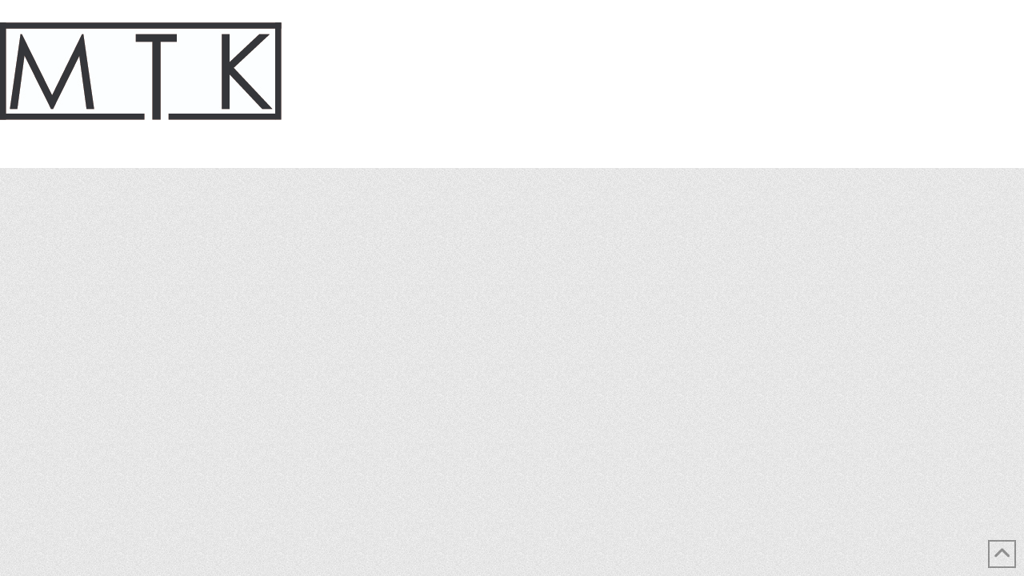

--- FILE ---
content_type: text/html; charset=utf-8
request_url: https://www.google.com/recaptcha/api2/anchor?ar=1&k=6LfFbLgUAAAAAK5r7mmxWXggjlS_tsEMvbrJZOTU&co=aHR0cHM6Ly9tdGsuaXM6NDQz&hl=en&v=7gg7H51Q-naNfhmCP3_R47ho&size=invisible&anchor-ms=20000&execute-ms=15000&cb=7yhuaot4q0o2
body_size: 48285
content:
<!DOCTYPE HTML><html dir="ltr" lang="en"><head><meta http-equiv="Content-Type" content="text/html; charset=UTF-8">
<meta http-equiv="X-UA-Compatible" content="IE=edge">
<title>reCAPTCHA</title>
<style type="text/css">
/* cyrillic-ext */
@font-face {
  font-family: 'Roboto';
  font-style: normal;
  font-weight: 400;
  font-stretch: 100%;
  src: url(//fonts.gstatic.com/s/roboto/v48/KFO7CnqEu92Fr1ME7kSn66aGLdTylUAMa3GUBHMdazTgWw.woff2) format('woff2');
  unicode-range: U+0460-052F, U+1C80-1C8A, U+20B4, U+2DE0-2DFF, U+A640-A69F, U+FE2E-FE2F;
}
/* cyrillic */
@font-face {
  font-family: 'Roboto';
  font-style: normal;
  font-weight: 400;
  font-stretch: 100%;
  src: url(//fonts.gstatic.com/s/roboto/v48/KFO7CnqEu92Fr1ME7kSn66aGLdTylUAMa3iUBHMdazTgWw.woff2) format('woff2');
  unicode-range: U+0301, U+0400-045F, U+0490-0491, U+04B0-04B1, U+2116;
}
/* greek-ext */
@font-face {
  font-family: 'Roboto';
  font-style: normal;
  font-weight: 400;
  font-stretch: 100%;
  src: url(//fonts.gstatic.com/s/roboto/v48/KFO7CnqEu92Fr1ME7kSn66aGLdTylUAMa3CUBHMdazTgWw.woff2) format('woff2');
  unicode-range: U+1F00-1FFF;
}
/* greek */
@font-face {
  font-family: 'Roboto';
  font-style: normal;
  font-weight: 400;
  font-stretch: 100%;
  src: url(//fonts.gstatic.com/s/roboto/v48/KFO7CnqEu92Fr1ME7kSn66aGLdTylUAMa3-UBHMdazTgWw.woff2) format('woff2');
  unicode-range: U+0370-0377, U+037A-037F, U+0384-038A, U+038C, U+038E-03A1, U+03A3-03FF;
}
/* math */
@font-face {
  font-family: 'Roboto';
  font-style: normal;
  font-weight: 400;
  font-stretch: 100%;
  src: url(//fonts.gstatic.com/s/roboto/v48/KFO7CnqEu92Fr1ME7kSn66aGLdTylUAMawCUBHMdazTgWw.woff2) format('woff2');
  unicode-range: U+0302-0303, U+0305, U+0307-0308, U+0310, U+0312, U+0315, U+031A, U+0326-0327, U+032C, U+032F-0330, U+0332-0333, U+0338, U+033A, U+0346, U+034D, U+0391-03A1, U+03A3-03A9, U+03B1-03C9, U+03D1, U+03D5-03D6, U+03F0-03F1, U+03F4-03F5, U+2016-2017, U+2034-2038, U+203C, U+2040, U+2043, U+2047, U+2050, U+2057, U+205F, U+2070-2071, U+2074-208E, U+2090-209C, U+20D0-20DC, U+20E1, U+20E5-20EF, U+2100-2112, U+2114-2115, U+2117-2121, U+2123-214F, U+2190, U+2192, U+2194-21AE, U+21B0-21E5, U+21F1-21F2, U+21F4-2211, U+2213-2214, U+2216-22FF, U+2308-230B, U+2310, U+2319, U+231C-2321, U+2336-237A, U+237C, U+2395, U+239B-23B7, U+23D0, U+23DC-23E1, U+2474-2475, U+25AF, U+25B3, U+25B7, U+25BD, U+25C1, U+25CA, U+25CC, U+25FB, U+266D-266F, U+27C0-27FF, U+2900-2AFF, U+2B0E-2B11, U+2B30-2B4C, U+2BFE, U+3030, U+FF5B, U+FF5D, U+1D400-1D7FF, U+1EE00-1EEFF;
}
/* symbols */
@font-face {
  font-family: 'Roboto';
  font-style: normal;
  font-weight: 400;
  font-stretch: 100%;
  src: url(//fonts.gstatic.com/s/roboto/v48/KFO7CnqEu92Fr1ME7kSn66aGLdTylUAMaxKUBHMdazTgWw.woff2) format('woff2');
  unicode-range: U+0001-000C, U+000E-001F, U+007F-009F, U+20DD-20E0, U+20E2-20E4, U+2150-218F, U+2190, U+2192, U+2194-2199, U+21AF, U+21E6-21F0, U+21F3, U+2218-2219, U+2299, U+22C4-22C6, U+2300-243F, U+2440-244A, U+2460-24FF, U+25A0-27BF, U+2800-28FF, U+2921-2922, U+2981, U+29BF, U+29EB, U+2B00-2BFF, U+4DC0-4DFF, U+FFF9-FFFB, U+10140-1018E, U+10190-1019C, U+101A0, U+101D0-101FD, U+102E0-102FB, U+10E60-10E7E, U+1D2C0-1D2D3, U+1D2E0-1D37F, U+1F000-1F0FF, U+1F100-1F1AD, U+1F1E6-1F1FF, U+1F30D-1F30F, U+1F315, U+1F31C, U+1F31E, U+1F320-1F32C, U+1F336, U+1F378, U+1F37D, U+1F382, U+1F393-1F39F, U+1F3A7-1F3A8, U+1F3AC-1F3AF, U+1F3C2, U+1F3C4-1F3C6, U+1F3CA-1F3CE, U+1F3D4-1F3E0, U+1F3ED, U+1F3F1-1F3F3, U+1F3F5-1F3F7, U+1F408, U+1F415, U+1F41F, U+1F426, U+1F43F, U+1F441-1F442, U+1F444, U+1F446-1F449, U+1F44C-1F44E, U+1F453, U+1F46A, U+1F47D, U+1F4A3, U+1F4B0, U+1F4B3, U+1F4B9, U+1F4BB, U+1F4BF, U+1F4C8-1F4CB, U+1F4D6, U+1F4DA, U+1F4DF, U+1F4E3-1F4E6, U+1F4EA-1F4ED, U+1F4F7, U+1F4F9-1F4FB, U+1F4FD-1F4FE, U+1F503, U+1F507-1F50B, U+1F50D, U+1F512-1F513, U+1F53E-1F54A, U+1F54F-1F5FA, U+1F610, U+1F650-1F67F, U+1F687, U+1F68D, U+1F691, U+1F694, U+1F698, U+1F6AD, U+1F6B2, U+1F6B9-1F6BA, U+1F6BC, U+1F6C6-1F6CF, U+1F6D3-1F6D7, U+1F6E0-1F6EA, U+1F6F0-1F6F3, U+1F6F7-1F6FC, U+1F700-1F7FF, U+1F800-1F80B, U+1F810-1F847, U+1F850-1F859, U+1F860-1F887, U+1F890-1F8AD, U+1F8B0-1F8BB, U+1F8C0-1F8C1, U+1F900-1F90B, U+1F93B, U+1F946, U+1F984, U+1F996, U+1F9E9, U+1FA00-1FA6F, U+1FA70-1FA7C, U+1FA80-1FA89, U+1FA8F-1FAC6, U+1FACE-1FADC, U+1FADF-1FAE9, U+1FAF0-1FAF8, U+1FB00-1FBFF;
}
/* vietnamese */
@font-face {
  font-family: 'Roboto';
  font-style: normal;
  font-weight: 400;
  font-stretch: 100%;
  src: url(//fonts.gstatic.com/s/roboto/v48/KFO7CnqEu92Fr1ME7kSn66aGLdTylUAMa3OUBHMdazTgWw.woff2) format('woff2');
  unicode-range: U+0102-0103, U+0110-0111, U+0128-0129, U+0168-0169, U+01A0-01A1, U+01AF-01B0, U+0300-0301, U+0303-0304, U+0308-0309, U+0323, U+0329, U+1EA0-1EF9, U+20AB;
}
/* latin-ext */
@font-face {
  font-family: 'Roboto';
  font-style: normal;
  font-weight: 400;
  font-stretch: 100%;
  src: url(//fonts.gstatic.com/s/roboto/v48/KFO7CnqEu92Fr1ME7kSn66aGLdTylUAMa3KUBHMdazTgWw.woff2) format('woff2');
  unicode-range: U+0100-02BA, U+02BD-02C5, U+02C7-02CC, U+02CE-02D7, U+02DD-02FF, U+0304, U+0308, U+0329, U+1D00-1DBF, U+1E00-1E9F, U+1EF2-1EFF, U+2020, U+20A0-20AB, U+20AD-20C0, U+2113, U+2C60-2C7F, U+A720-A7FF;
}
/* latin */
@font-face {
  font-family: 'Roboto';
  font-style: normal;
  font-weight: 400;
  font-stretch: 100%;
  src: url(//fonts.gstatic.com/s/roboto/v48/KFO7CnqEu92Fr1ME7kSn66aGLdTylUAMa3yUBHMdazQ.woff2) format('woff2');
  unicode-range: U+0000-00FF, U+0131, U+0152-0153, U+02BB-02BC, U+02C6, U+02DA, U+02DC, U+0304, U+0308, U+0329, U+2000-206F, U+20AC, U+2122, U+2191, U+2193, U+2212, U+2215, U+FEFF, U+FFFD;
}
/* cyrillic-ext */
@font-face {
  font-family: 'Roboto';
  font-style: normal;
  font-weight: 500;
  font-stretch: 100%;
  src: url(//fonts.gstatic.com/s/roboto/v48/KFO7CnqEu92Fr1ME7kSn66aGLdTylUAMa3GUBHMdazTgWw.woff2) format('woff2');
  unicode-range: U+0460-052F, U+1C80-1C8A, U+20B4, U+2DE0-2DFF, U+A640-A69F, U+FE2E-FE2F;
}
/* cyrillic */
@font-face {
  font-family: 'Roboto';
  font-style: normal;
  font-weight: 500;
  font-stretch: 100%;
  src: url(//fonts.gstatic.com/s/roboto/v48/KFO7CnqEu92Fr1ME7kSn66aGLdTylUAMa3iUBHMdazTgWw.woff2) format('woff2');
  unicode-range: U+0301, U+0400-045F, U+0490-0491, U+04B0-04B1, U+2116;
}
/* greek-ext */
@font-face {
  font-family: 'Roboto';
  font-style: normal;
  font-weight: 500;
  font-stretch: 100%;
  src: url(//fonts.gstatic.com/s/roboto/v48/KFO7CnqEu92Fr1ME7kSn66aGLdTylUAMa3CUBHMdazTgWw.woff2) format('woff2');
  unicode-range: U+1F00-1FFF;
}
/* greek */
@font-face {
  font-family: 'Roboto';
  font-style: normal;
  font-weight: 500;
  font-stretch: 100%;
  src: url(//fonts.gstatic.com/s/roboto/v48/KFO7CnqEu92Fr1ME7kSn66aGLdTylUAMa3-UBHMdazTgWw.woff2) format('woff2');
  unicode-range: U+0370-0377, U+037A-037F, U+0384-038A, U+038C, U+038E-03A1, U+03A3-03FF;
}
/* math */
@font-face {
  font-family: 'Roboto';
  font-style: normal;
  font-weight: 500;
  font-stretch: 100%;
  src: url(//fonts.gstatic.com/s/roboto/v48/KFO7CnqEu92Fr1ME7kSn66aGLdTylUAMawCUBHMdazTgWw.woff2) format('woff2');
  unicode-range: U+0302-0303, U+0305, U+0307-0308, U+0310, U+0312, U+0315, U+031A, U+0326-0327, U+032C, U+032F-0330, U+0332-0333, U+0338, U+033A, U+0346, U+034D, U+0391-03A1, U+03A3-03A9, U+03B1-03C9, U+03D1, U+03D5-03D6, U+03F0-03F1, U+03F4-03F5, U+2016-2017, U+2034-2038, U+203C, U+2040, U+2043, U+2047, U+2050, U+2057, U+205F, U+2070-2071, U+2074-208E, U+2090-209C, U+20D0-20DC, U+20E1, U+20E5-20EF, U+2100-2112, U+2114-2115, U+2117-2121, U+2123-214F, U+2190, U+2192, U+2194-21AE, U+21B0-21E5, U+21F1-21F2, U+21F4-2211, U+2213-2214, U+2216-22FF, U+2308-230B, U+2310, U+2319, U+231C-2321, U+2336-237A, U+237C, U+2395, U+239B-23B7, U+23D0, U+23DC-23E1, U+2474-2475, U+25AF, U+25B3, U+25B7, U+25BD, U+25C1, U+25CA, U+25CC, U+25FB, U+266D-266F, U+27C0-27FF, U+2900-2AFF, U+2B0E-2B11, U+2B30-2B4C, U+2BFE, U+3030, U+FF5B, U+FF5D, U+1D400-1D7FF, U+1EE00-1EEFF;
}
/* symbols */
@font-face {
  font-family: 'Roboto';
  font-style: normal;
  font-weight: 500;
  font-stretch: 100%;
  src: url(//fonts.gstatic.com/s/roboto/v48/KFO7CnqEu92Fr1ME7kSn66aGLdTylUAMaxKUBHMdazTgWw.woff2) format('woff2');
  unicode-range: U+0001-000C, U+000E-001F, U+007F-009F, U+20DD-20E0, U+20E2-20E4, U+2150-218F, U+2190, U+2192, U+2194-2199, U+21AF, U+21E6-21F0, U+21F3, U+2218-2219, U+2299, U+22C4-22C6, U+2300-243F, U+2440-244A, U+2460-24FF, U+25A0-27BF, U+2800-28FF, U+2921-2922, U+2981, U+29BF, U+29EB, U+2B00-2BFF, U+4DC0-4DFF, U+FFF9-FFFB, U+10140-1018E, U+10190-1019C, U+101A0, U+101D0-101FD, U+102E0-102FB, U+10E60-10E7E, U+1D2C0-1D2D3, U+1D2E0-1D37F, U+1F000-1F0FF, U+1F100-1F1AD, U+1F1E6-1F1FF, U+1F30D-1F30F, U+1F315, U+1F31C, U+1F31E, U+1F320-1F32C, U+1F336, U+1F378, U+1F37D, U+1F382, U+1F393-1F39F, U+1F3A7-1F3A8, U+1F3AC-1F3AF, U+1F3C2, U+1F3C4-1F3C6, U+1F3CA-1F3CE, U+1F3D4-1F3E0, U+1F3ED, U+1F3F1-1F3F3, U+1F3F5-1F3F7, U+1F408, U+1F415, U+1F41F, U+1F426, U+1F43F, U+1F441-1F442, U+1F444, U+1F446-1F449, U+1F44C-1F44E, U+1F453, U+1F46A, U+1F47D, U+1F4A3, U+1F4B0, U+1F4B3, U+1F4B9, U+1F4BB, U+1F4BF, U+1F4C8-1F4CB, U+1F4D6, U+1F4DA, U+1F4DF, U+1F4E3-1F4E6, U+1F4EA-1F4ED, U+1F4F7, U+1F4F9-1F4FB, U+1F4FD-1F4FE, U+1F503, U+1F507-1F50B, U+1F50D, U+1F512-1F513, U+1F53E-1F54A, U+1F54F-1F5FA, U+1F610, U+1F650-1F67F, U+1F687, U+1F68D, U+1F691, U+1F694, U+1F698, U+1F6AD, U+1F6B2, U+1F6B9-1F6BA, U+1F6BC, U+1F6C6-1F6CF, U+1F6D3-1F6D7, U+1F6E0-1F6EA, U+1F6F0-1F6F3, U+1F6F7-1F6FC, U+1F700-1F7FF, U+1F800-1F80B, U+1F810-1F847, U+1F850-1F859, U+1F860-1F887, U+1F890-1F8AD, U+1F8B0-1F8BB, U+1F8C0-1F8C1, U+1F900-1F90B, U+1F93B, U+1F946, U+1F984, U+1F996, U+1F9E9, U+1FA00-1FA6F, U+1FA70-1FA7C, U+1FA80-1FA89, U+1FA8F-1FAC6, U+1FACE-1FADC, U+1FADF-1FAE9, U+1FAF0-1FAF8, U+1FB00-1FBFF;
}
/* vietnamese */
@font-face {
  font-family: 'Roboto';
  font-style: normal;
  font-weight: 500;
  font-stretch: 100%;
  src: url(//fonts.gstatic.com/s/roboto/v48/KFO7CnqEu92Fr1ME7kSn66aGLdTylUAMa3OUBHMdazTgWw.woff2) format('woff2');
  unicode-range: U+0102-0103, U+0110-0111, U+0128-0129, U+0168-0169, U+01A0-01A1, U+01AF-01B0, U+0300-0301, U+0303-0304, U+0308-0309, U+0323, U+0329, U+1EA0-1EF9, U+20AB;
}
/* latin-ext */
@font-face {
  font-family: 'Roboto';
  font-style: normal;
  font-weight: 500;
  font-stretch: 100%;
  src: url(//fonts.gstatic.com/s/roboto/v48/KFO7CnqEu92Fr1ME7kSn66aGLdTylUAMa3KUBHMdazTgWw.woff2) format('woff2');
  unicode-range: U+0100-02BA, U+02BD-02C5, U+02C7-02CC, U+02CE-02D7, U+02DD-02FF, U+0304, U+0308, U+0329, U+1D00-1DBF, U+1E00-1E9F, U+1EF2-1EFF, U+2020, U+20A0-20AB, U+20AD-20C0, U+2113, U+2C60-2C7F, U+A720-A7FF;
}
/* latin */
@font-face {
  font-family: 'Roboto';
  font-style: normal;
  font-weight: 500;
  font-stretch: 100%;
  src: url(//fonts.gstatic.com/s/roboto/v48/KFO7CnqEu92Fr1ME7kSn66aGLdTylUAMa3yUBHMdazQ.woff2) format('woff2');
  unicode-range: U+0000-00FF, U+0131, U+0152-0153, U+02BB-02BC, U+02C6, U+02DA, U+02DC, U+0304, U+0308, U+0329, U+2000-206F, U+20AC, U+2122, U+2191, U+2193, U+2212, U+2215, U+FEFF, U+FFFD;
}
/* cyrillic-ext */
@font-face {
  font-family: 'Roboto';
  font-style: normal;
  font-weight: 900;
  font-stretch: 100%;
  src: url(//fonts.gstatic.com/s/roboto/v48/KFO7CnqEu92Fr1ME7kSn66aGLdTylUAMa3GUBHMdazTgWw.woff2) format('woff2');
  unicode-range: U+0460-052F, U+1C80-1C8A, U+20B4, U+2DE0-2DFF, U+A640-A69F, U+FE2E-FE2F;
}
/* cyrillic */
@font-face {
  font-family: 'Roboto';
  font-style: normal;
  font-weight: 900;
  font-stretch: 100%;
  src: url(//fonts.gstatic.com/s/roboto/v48/KFO7CnqEu92Fr1ME7kSn66aGLdTylUAMa3iUBHMdazTgWw.woff2) format('woff2');
  unicode-range: U+0301, U+0400-045F, U+0490-0491, U+04B0-04B1, U+2116;
}
/* greek-ext */
@font-face {
  font-family: 'Roboto';
  font-style: normal;
  font-weight: 900;
  font-stretch: 100%;
  src: url(//fonts.gstatic.com/s/roboto/v48/KFO7CnqEu92Fr1ME7kSn66aGLdTylUAMa3CUBHMdazTgWw.woff2) format('woff2');
  unicode-range: U+1F00-1FFF;
}
/* greek */
@font-face {
  font-family: 'Roboto';
  font-style: normal;
  font-weight: 900;
  font-stretch: 100%;
  src: url(//fonts.gstatic.com/s/roboto/v48/KFO7CnqEu92Fr1ME7kSn66aGLdTylUAMa3-UBHMdazTgWw.woff2) format('woff2');
  unicode-range: U+0370-0377, U+037A-037F, U+0384-038A, U+038C, U+038E-03A1, U+03A3-03FF;
}
/* math */
@font-face {
  font-family: 'Roboto';
  font-style: normal;
  font-weight: 900;
  font-stretch: 100%;
  src: url(//fonts.gstatic.com/s/roboto/v48/KFO7CnqEu92Fr1ME7kSn66aGLdTylUAMawCUBHMdazTgWw.woff2) format('woff2');
  unicode-range: U+0302-0303, U+0305, U+0307-0308, U+0310, U+0312, U+0315, U+031A, U+0326-0327, U+032C, U+032F-0330, U+0332-0333, U+0338, U+033A, U+0346, U+034D, U+0391-03A1, U+03A3-03A9, U+03B1-03C9, U+03D1, U+03D5-03D6, U+03F0-03F1, U+03F4-03F5, U+2016-2017, U+2034-2038, U+203C, U+2040, U+2043, U+2047, U+2050, U+2057, U+205F, U+2070-2071, U+2074-208E, U+2090-209C, U+20D0-20DC, U+20E1, U+20E5-20EF, U+2100-2112, U+2114-2115, U+2117-2121, U+2123-214F, U+2190, U+2192, U+2194-21AE, U+21B0-21E5, U+21F1-21F2, U+21F4-2211, U+2213-2214, U+2216-22FF, U+2308-230B, U+2310, U+2319, U+231C-2321, U+2336-237A, U+237C, U+2395, U+239B-23B7, U+23D0, U+23DC-23E1, U+2474-2475, U+25AF, U+25B3, U+25B7, U+25BD, U+25C1, U+25CA, U+25CC, U+25FB, U+266D-266F, U+27C0-27FF, U+2900-2AFF, U+2B0E-2B11, U+2B30-2B4C, U+2BFE, U+3030, U+FF5B, U+FF5D, U+1D400-1D7FF, U+1EE00-1EEFF;
}
/* symbols */
@font-face {
  font-family: 'Roboto';
  font-style: normal;
  font-weight: 900;
  font-stretch: 100%;
  src: url(//fonts.gstatic.com/s/roboto/v48/KFO7CnqEu92Fr1ME7kSn66aGLdTylUAMaxKUBHMdazTgWw.woff2) format('woff2');
  unicode-range: U+0001-000C, U+000E-001F, U+007F-009F, U+20DD-20E0, U+20E2-20E4, U+2150-218F, U+2190, U+2192, U+2194-2199, U+21AF, U+21E6-21F0, U+21F3, U+2218-2219, U+2299, U+22C4-22C6, U+2300-243F, U+2440-244A, U+2460-24FF, U+25A0-27BF, U+2800-28FF, U+2921-2922, U+2981, U+29BF, U+29EB, U+2B00-2BFF, U+4DC0-4DFF, U+FFF9-FFFB, U+10140-1018E, U+10190-1019C, U+101A0, U+101D0-101FD, U+102E0-102FB, U+10E60-10E7E, U+1D2C0-1D2D3, U+1D2E0-1D37F, U+1F000-1F0FF, U+1F100-1F1AD, U+1F1E6-1F1FF, U+1F30D-1F30F, U+1F315, U+1F31C, U+1F31E, U+1F320-1F32C, U+1F336, U+1F378, U+1F37D, U+1F382, U+1F393-1F39F, U+1F3A7-1F3A8, U+1F3AC-1F3AF, U+1F3C2, U+1F3C4-1F3C6, U+1F3CA-1F3CE, U+1F3D4-1F3E0, U+1F3ED, U+1F3F1-1F3F3, U+1F3F5-1F3F7, U+1F408, U+1F415, U+1F41F, U+1F426, U+1F43F, U+1F441-1F442, U+1F444, U+1F446-1F449, U+1F44C-1F44E, U+1F453, U+1F46A, U+1F47D, U+1F4A3, U+1F4B0, U+1F4B3, U+1F4B9, U+1F4BB, U+1F4BF, U+1F4C8-1F4CB, U+1F4D6, U+1F4DA, U+1F4DF, U+1F4E3-1F4E6, U+1F4EA-1F4ED, U+1F4F7, U+1F4F9-1F4FB, U+1F4FD-1F4FE, U+1F503, U+1F507-1F50B, U+1F50D, U+1F512-1F513, U+1F53E-1F54A, U+1F54F-1F5FA, U+1F610, U+1F650-1F67F, U+1F687, U+1F68D, U+1F691, U+1F694, U+1F698, U+1F6AD, U+1F6B2, U+1F6B9-1F6BA, U+1F6BC, U+1F6C6-1F6CF, U+1F6D3-1F6D7, U+1F6E0-1F6EA, U+1F6F0-1F6F3, U+1F6F7-1F6FC, U+1F700-1F7FF, U+1F800-1F80B, U+1F810-1F847, U+1F850-1F859, U+1F860-1F887, U+1F890-1F8AD, U+1F8B0-1F8BB, U+1F8C0-1F8C1, U+1F900-1F90B, U+1F93B, U+1F946, U+1F984, U+1F996, U+1F9E9, U+1FA00-1FA6F, U+1FA70-1FA7C, U+1FA80-1FA89, U+1FA8F-1FAC6, U+1FACE-1FADC, U+1FADF-1FAE9, U+1FAF0-1FAF8, U+1FB00-1FBFF;
}
/* vietnamese */
@font-face {
  font-family: 'Roboto';
  font-style: normal;
  font-weight: 900;
  font-stretch: 100%;
  src: url(//fonts.gstatic.com/s/roboto/v48/KFO7CnqEu92Fr1ME7kSn66aGLdTylUAMa3OUBHMdazTgWw.woff2) format('woff2');
  unicode-range: U+0102-0103, U+0110-0111, U+0128-0129, U+0168-0169, U+01A0-01A1, U+01AF-01B0, U+0300-0301, U+0303-0304, U+0308-0309, U+0323, U+0329, U+1EA0-1EF9, U+20AB;
}
/* latin-ext */
@font-face {
  font-family: 'Roboto';
  font-style: normal;
  font-weight: 900;
  font-stretch: 100%;
  src: url(//fonts.gstatic.com/s/roboto/v48/KFO7CnqEu92Fr1ME7kSn66aGLdTylUAMa3KUBHMdazTgWw.woff2) format('woff2');
  unicode-range: U+0100-02BA, U+02BD-02C5, U+02C7-02CC, U+02CE-02D7, U+02DD-02FF, U+0304, U+0308, U+0329, U+1D00-1DBF, U+1E00-1E9F, U+1EF2-1EFF, U+2020, U+20A0-20AB, U+20AD-20C0, U+2113, U+2C60-2C7F, U+A720-A7FF;
}
/* latin */
@font-face {
  font-family: 'Roboto';
  font-style: normal;
  font-weight: 900;
  font-stretch: 100%;
  src: url(//fonts.gstatic.com/s/roboto/v48/KFO7CnqEu92Fr1ME7kSn66aGLdTylUAMa3yUBHMdazQ.woff2) format('woff2');
  unicode-range: U+0000-00FF, U+0131, U+0152-0153, U+02BB-02BC, U+02C6, U+02DA, U+02DC, U+0304, U+0308, U+0329, U+2000-206F, U+20AC, U+2122, U+2191, U+2193, U+2212, U+2215, U+FEFF, U+FFFD;
}

</style>
<link rel="stylesheet" type="text/css" href="https://www.gstatic.com/recaptcha/releases/7gg7H51Q-naNfhmCP3_R47ho/styles__ltr.css">
<script nonce="KnRWBnhZsr4fKjFG1FpQzg" type="text/javascript">window['__recaptcha_api'] = 'https://www.google.com/recaptcha/api2/';</script>
<script type="text/javascript" src="https://www.gstatic.com/recaptcha/releases/7gg7H51Q-naNfhmCP3_R47ho/recaptcha__en.js" nonce="KnRWBnhZsr4fKjFG1FpQzg">
      
    </script></head>
<body><div id="rc-anchor-alert" class="rc-anchor-alert"></div>
<input type="hidden" id="recaptcha-token" value="[base64]">
<script type="text/javascript" nonce="KnRWBnhZsr4fKjFG1FpQzg">
      recaptcha.anchor.Main.init("[\x22ainput\x22,[\x22bgdata\x22,\x22\x22,\[base64]/[base64]/[base64]/[base64]/cjw8ejpyPj4+eil9Y2F0Y2gobCl7dGhyb3cgbDt9fSxIPWZ1bmN0aW9uKHcsdCx6KXtpZih3PT0xOTR8fHc9PTIwOCl0LnZbd10/dC52W3ddLmNvbmNhdCh6KTp0LnZbd109b2Yoeix0KTtlbHNle2lmKHQuYkImJnchPTMxNylyZXR1cm47dz09NjZ8fHc9PTEyMnx8dz09NDcwfHx3PT00NHx8dz09NDE2fHx3PT0zOTd8fHc9PTQyMXx8dz09Njh8fHc9PTcwfHx3PT0xODQ/[base64]/[base64]/[base64]/bmV3IGRbVl0oSlswXSk6cD09Mj9uZXcgZFtWXShKWzBdLEpbMV0pOnA9PTM/bmV3IGRbVl0oSlswXSxKWzFdLEpbMl0pOnA9PTQ/[base64]/[base64]/[base64]/[base64]\x22,\[base64]\\u003d\\u003d\x22,\x22wqwmwrk8w7JARsO5eBBUCiAWw6DDvxXDssO+Bi08Smkow6fCvk16Z15BDmLDiVjChRcydFQcwrbDi3fCoyxPQUgUWFUGBMK9w5kxYQPCiMK+wrEnwqQIRMOPOcKtChJqKMO4woxgwpNOw5DCgcOpXsOEMWzDh8O5CMK/wqHCozd9w4bDv0fCpynCscOSw4/[base64]/[base64]/[base64]/wolQP2jDnl8uZ8KDw64Fw5nClsOlwqrDm8OSOCbDjsKtwr3Cph3DpsK/NsK+w6zCisKOwpHCkw4VC8K+cHxRw5pAwr5Owowgw7p9w5/DgE4FIcOmwqJUw7JCJWM3wo/DqC7Ds8K/[base64]/Cs8K5LsKdwop+wpvCtMK0a8OaSCwnwpY8YMK2wq7CmR7CnMOYccOGc1DDp3dJOsOUwpMjw4fDh8OKIVRcJXBVwqR2wpc8D8K9w6cNwpXDhHBjwpnCnnR0wpHCji1KV8Otw4bDlcKzw6/DgwpNC0LCrcOYXg99YsK3HDTCi3vCscOIanTCiT4BKVHDuSTCmsO8wpTDg8ONEVLCjigfwo7DpSsowpbCoMKrwpV3wrzDsA9GRxrDosOSw7d7IcOrwrLDjl3DiMKFdz7ClGZQwovCrcK9wogJwr4cGsK3M01pTcKCwoEHTMOWSsOhwo/CicOFw7fDkDVOFMKhYcKObgjDvGIWwoEHwrAuaMOKwpbCni7CuWRbZcKUFcKFwqQ/TkM3OQ1xfsKbwofCoQnDt8KXwrnCnjA1DAUKbUZXw4ALw6/DrVEvwo/[base64]/DlcKCwq1YHAk6PsOtSX5zw7UIwqVlfsKDw78dUUjDvMO+w6fDgcKqT8OtwrEedTrCt33CpcK8VMOww7TDtsKbwr3CgMK4wpXCnl9DwqwuQHnClzdYUH7DkBTDtMK/w5jDtikwwoBGw6s0w4k4YcKzZcOpRhvDhsK+w4dxCTEDecOcAnoYd8KmwrB3OMObD8OjW8KAJSvDsGhuL8K5w6lbwqvDtcK6wrDDg8KCTCV0wpFHJMKzwqjDn8KMCcKqPcKTwrhPw51Uwp/DnHvCo8K6OXEFMlvCtnrCjkQnbmJbaXzDqj7DvkjDtcO5Zg9BXsOYwq3DqXfDrRjDrsK+wpjCv8KAwrRow5ZQL1rDpXjCjy7DpEzDuyDCh8KbFsK0UcKPw7rCuzoUYm7DusOxw6FgwrhQbx7DrAUBDVVowppRRC17w459w6rDgsO2w5RUOcKKw7hIUk0MYQ/DkcOfPcOlZ8K+WilJw7NBIcKcHTttwqtNw6g6w5DDucO8wrN1cR3DisKOw5DDiylOFxd+dcKSIEXDksKFwp1/IsKPXAUyScOjcMOvwqd7ICYyEsO0W3XDribChMKew6XCucObesKnwr4Fw6PCvsK7QznCl8KKasOlUhJKVsOzJkvCtRQ8w4nDojLDti3CqT/DtCDDrVUMw7/Cv0nDtsKkZg1VD8OIwpNjw7J+w5nDsBwTw41NF8O8cxbCv8K4JcOTbUfCkR3DjicgNRojDMOmNMOsw6syw6t1IsOPwpnDoEYHFXbDs8KWwp5zGsOgIW/DnMOZwpDCvcKcwpFswqlFaVJrKmXCvizCskTDjl/CtcKDScOVbMOQEV3Dj8OpUQ7DuVpGembDksK2HcOnwp0gEF0NWcOnVcKbwpI0SsKvw7fDslgNNyXCijN+woQ4wrXChX7DuA1hw45XwqjCvHLCk8O8bMKqwq7CrCpmwozDnHtIVMKOY20pw7V7w7oGw7JOwplRR8OXJMOPaMOAS8O8EMO1w4/DjmHClXrCr8KNwqjDicKEVWTDoi0uwrzCqsOvwprDl8KuAz1FwqBWwpjDsBwbLcO5w4HChhcdwrpCw4kfb8OywonDh0ozH2pvPcKiI8OOwpcUN8OSY1vDusKhOcOXPMOpwrkgXcOOWMKBw7xHcyTCqwbDtT1uw5g/fFXDuMOnXMKewocUbMKfWsKwG1nCqMKRfMKJw7/[base64]/DkhDDt8OPHMKZIMOCbcKGdG1rw7h0L8OsK1fDtMOOIDzCqmnDoAAqScO8w6wQwrt1wr5Ow5tMwqp1w7RyBX4Fwrhxw4BMeU7DksOAL8KHa8KaHcK3S8OTQUrDpDYWw4pPdS/[base64]/TxjCvcK4wo5zwqPCh8OxSsOmwpnClsOyw7ohesOfwpV/GAvCiiwWLMOgw4LDjcK0wogxTV3CvxXDqcOiAmPDiwZcfMKnGmDDn8OiWcO6D8OVw7QdOcOVw7DDu8ObwqHDrzhHCwjDtFlJw7B0w7kxYcK5wrHCi8Kww6cyw6DCuz9Hw6bCncK9wpLDlkYKwoZ1w4VWF8KDw6/CowTCkVPDnMOxacK1w4bDocKPC8O4wqHCr8OrwoMmw6cUCVXDqcKYTS1Kw4rDjMOSwpvDssKEwr97wpfDmcOWwoQBw4TCjMOPwrLDoMOdaDFYUnTDmcOhBcKwZHPCtQEUawTCj1o1w63CnA/[base64]/Ch8OEMMKKw4bCtMKrW1draF/[base64]/KcOkw4jDqnvClAsBw64GwohPKcOUYGYKw5zDsMOWCyFJw4E3wqPDtgtxwrDCjlMDLQnCi2BDRMKZw73Cg1pIC8OZL3MnF8OCCQsTwoLCvMK+EGTDisOYwonDnD8vwo/DvsOHw6oWw67Dm8OHO8KBCAItwrfCkzLCm38swoDCuSlOwqzDpsKiT1w1DMOKA0gVa2vCucO9d8OVw67DiMOdeQkOwotIKMK1fMOFJcOkAcOGN8OHwrHDt8OQLFTCjRI5w43CtMKlS8Kqw4Bzwp/DjsOSDAZAX8Ojw5vClcOday0WU8Kqw5J1wq/Crm3Dm8Ouw7BGc8KqPcKjM8KHwqLCj8OCUnENw6JqwrMYw5/CtgnChMKBSsK+wrnDuypYwqRdwoBFwqtwwoTDg03Dp3nCn3ROw6zCvsO7woTDl0vCj8O4w7rDvw/DiRLCuz7Dk8OFWFDDpRLDosKxwqzCmsK7A8KSS8K5BsOSH8OwwpTChcO9wqPCr2p5BREFck5NScKKHMO/[base64]/DsUpLKzXCpi9/[base64]/[base64]/CnMKdwr43w7LDgxNFwrN+YgvCunvChTl9wqQiwrx4w7ZGb2bCp8KDw6w9bDdFUU48XQFteMOQIF4Qw4YPw6zChcOMw4c/FjMBwr8RfX1QwqvDrsK1BWzCjQonPsK+FENybMKYw5/[base64]/[base64]/[base64]/DuUAiKwfDjHLDm8Ozw5PCgMKUwoHCgiJJw5jDgkPDsMK/w4XCunhJw7MYIsONw5HDl0Yww4HDqcKEw4NqwrTDoXPCqkzDuHTCgcOfwqrDjB/Dp8KCUsO7QB/DjsOlbsK2CVJJaMK9IcOuw7XDkMOzV8KswqnDk8KLeMOdwrcgw4LDucKqw4FeJlvCiMOGw6tfe8O6c1DDlcOGDiDCgFYsa8OaO2TDuzYpH8O2PcK4ccOpcWM5QT4zw4vDvXwKwqwTDMK+wpbClcOjw5Udw7p/wozDpMKeOMOhwp9JRAjCvMOpZMOIw4g3wo8lwpXDicOEw5lIwrHDjcKWw7NPw5rDpsKrwojCvMK8w6p4GlDDi8KaNcO6wqXCnkFrwrHDlGd/[base64]/[base64]/Cq1XDmBBXKznCv8OVaDDClkcbw4bChhnCn8OADcK2DQckw7jDnAjDoRJkwrPDvMONAsOsV8OowpDDpsKuYF91a1nCtcOxRGnDrcOCSsKff8KVECjDogMhwr/CgCHCmFHDtzoawr/DrMKWwpHDimpFWsKYw5A5Lg4jw5tPw6wGKsOEw5wrwoUvBFFvw41MSsOBwoXCgcO/[base64]/[base64]/w61uTMOpw7pOKsOXLMK7NBjDjMOzZwFuw5vCgsKnXD4dLxzDj8Ovw7hPVC8nw74Twq7DnMKDS8O+w50Zw6DDpXnDpcKCwrLDqcKiWsOqeMOXw4LDg8K/asKXacOswojDtCHDqknCtEt9PwLDi8O/wpfDuxrCsMOnwox/w43CtWQFw77DtjpiZsKZciHDh37Ds37DkijCscO5w7w4cMO2bMK9M8K6DsKfwrvCkcKJw7Bgw40/w64+VifDrGnDn8ONRcO+w5oEw5bDjHzDrcO2KUE3EsOKFMKuC2LCr8OnGwIdcMOZwqdKNG3DrFVVwqUyd8K8HFM2w53Dv3vDj8K/wrN3EMOxwonCo2oqw61KUMOXMDfCsnvCg3QlawjCtMO9w6HDvDgCeUsQPMONwpgBwrtOw5fDqmU5CQrCilvDmMKTQjDDgMO3wr9uw7RWwogWwqFjXcKXSFdaI8OuwpnDrmI2w6zCs8OgwpliW8KvCsOxw4Enwp/ChifCj8KMw6bDnMOVwp1lwoLDscK3V0QNw4HCjMOAwos6UcKKQRYdw4I8REHDpsO3w6RidMOfbAx5w4PCgEU/[base64]/[base64]/DpMO7f1l8TsOULMKPwpbDqGJXw7PChmnDmSrDvsO2wrsof3XCvcKZVjBWw7ciw6Zuwq7CkMOBURd7wp3CoMKpw6kwZFTDp8Odw5vCs31rw7jDr8KxNBt0YMOEGMOyw7fDkzLDjMKNwozCiMOTPsOQb8KhSsOow7/CrA/DhlJcwonCjhlIPR9bwpIFMEYJwqTChkjDnMKvI8OMKMO3d8OJwoPCq8KMXMOowp7DvcOaScOvw5DDosOYEBTCknbDk2XCkkljWAELw5TDqiPCoMKXw5nCscOxwqVXOsKWwpZKOh5kwp1xw7drwqHDoHIQwq3CsT8TPcKlwo/CsMK/TU/CkMOwHcKZMcKzBk4tf23Cs8KtSMKMwpwCw67ClwNSwqczw4/DgsKFSn97VzIBwqbDoATCtz/CgVXDmsO5K8KCw6zDiA7DvMKEAjjDiwVXw5QyGsKRwrvDm8KaC8Kcwr/Du8KJWkvDnXzCiCPDp33DlDlzw7skVMKjTsO/w659ZsKrwqzDusKowqkrUmLDmsOZRRBlKcKKR8K4CXjCjzbCmcKKwq09NB3CuwtPw5VGHcOVK0l/[base64]/OsKew6nDjB/DojPDv00CwoV4w6bDmCnCuWpmWcKqwqvDlWPDksKJbgrCnThLwrXDgMOBwqhewro1BMO6wojDjMOCGWJQNjTCnjoywoEgwoNXMcK1w4vDo8Osw4Rdw5oxeTwHa0nCjcKTCUHDmsOvdcOFTyvCo8Kdw4/Dl8O2NcOOwpImdVUdw6/CvMKfb3XCnsKnw7/CgcOUw4UfLcKndUwoJURyPcODdcKySMOUXgjCuBLDosK9wrlKRSrDicOZwojDijhgCsKewqlSwrEXw5Ucw6TCl0ExHmbClBvCsMOeY8OTw5orwpLCvcKpwqHDjcO5U3ZiSCzDkUAywoPDow4CPMOmQMKew4PDocOTwoHDgsKRwoU/WMOvwpzCv8OPRMO7w7RbKsKDw7/DtsOXWsKVTRfChw3ClcKzw5RrJ3MMW8ONw6zCt8ODw68Ow6pawqQIwoxQw5gQwoVJW8OkM0FiwpjCuMOdwqLCmMK3WgULwr/CksO+w4FnbHnClMOlwrdjVsOmUlp3CsKcfi1zw4p7FsKqNi5OV8KBwoJEH8KdaTbCnVo0w6Ndwp/Ds8OZw7jCpmzDt8K7BcK6wqfCjcK6JQ7DrsKhw5vCjgfCiyYEw4zDiVwxw4F+PCjDicKyw4bDoFXCnzbChcKMwrkcw6oIw68ywp8swqXDgzwIBsOmbMOPw4bDpQd2w6RmwpUACMOgwpPCgG/DhMK/OMO2VcK0wrfDqkrDliRKwr/CmsOww71cwr9Ww6nDscOgQCbCn3gIBhfCrx/CrSbCjR9wPQLDr8KWBRJYwrbDmlrDpMOOWMK3NFllTsOKRcKSwovCn3/ClMKFK8Oxw6TDucOVw51ee3zChcKBw4R7wprDrMOiF8KHU8KUwrbDlMOyw409Z8OtacKYbMOdwq4yw7J4TnxcBkrCgcKZVErDoMO1wo9Qw6fDt8KvQT3DtwouwpvCl10ZLnVcDsKPSsKze0F6w7/DkEZFw5vCqg5ie8KgNizCk8OvwpgAw5oIwrEHwrDCvcOcwqHCuEjCpHc+w4IyFsOtdUbDhcO8CcK1BSnDgicWw5zDlUzCl8OmwqDCjlNcFCLCuMKywoRPUMKUw41vwqDDq3jDthoJw6I5w7UswojDjBN/w7QoDsKXYy1veADCi8OOSg3DvcO/wpQpwql/w6vCp8OQwqcxf8O/wrobXhHDl8Kaw5Afwrs9WcOMwplxF8KBwq7Dn3vDlG/DtsOHwolNJG8Iw4klR8KiMCJewrEWSsKewpfCrH5GEsKBRcKEesKOPMOPHQPDuGHDjcKQWsKiLXhow7hTGjzDhcKIwrUrdMK6D8Knw7TDmD/CvDfDmlRFMMK2EcKiwqfDrlXCtyo2dQvDqD4Cw7trw514w6rCiEjDu8OAIxzDssOMwrFqNcKZwozDoEPCjsKSwocLw7Iae8KCJ8ORYMK7OMKvPMOQLXjCsGvDnsOgw7nDl33Cjn1uw5UsBF/DrsK0w5HDv8O4MHLDgRnCnsO2w6XDgSw3WsKywqNQw5HDhT7DhsKOwqkIwpMVanvDjSUnXR/DnsOjb8OYAMKQwpXDhhovKcOgwr5wwrnChHE4Z8O8wrAmwpXCg8K9w7d5wp0zFTdiw6ICCQrCgMKBwowiw6jDu0I9wrQZE3tKRl3Cv0FlwpnCocKedcKeG8OnTx3DusK6w7DCssKmw59qwr1oBgjCgTzDizN/woDDlXk/KmTDq309UhxtwpLDncKuwrNow57Cl8OPK8O4AsKyAsKxJgp4wo/DhB3CsBPDtAjCgBDCp8KbDsKIUjUbK0wIEMOSw4hPw6BPccKAwqfDnUIjKzspwrnCv0MJZh/[base64]/CtcKsRxbDjcKywpfDqkvDvsKhwozCqR8fb0Exw7XDjMOHK0sgwqVLHioGBjjDjlE5wonCh8KpQ1oSGF01w5zDvj7CrBTDkMK8w4/Dul1Tw71gwoEDEcO3wpfDl0N/w6IxWW05w7gOd8K0PD/Cu1k/[base64]/WcKcHi/CnMK4w5h5KcKXw5hrwp3CgTPDn8O0JA7CkmUvJyTCn8OkfsKbwp0Ow4TDrcOsw5bChcKAWcOawrZ6w5vClg7Cm8OhwqPDlsKQwqxOwq5/dmpSw6wadcOxUsOHw7grw5TDpcKJw7sBJmjDnMOyw6fDtxnDocK8RMONwrHDqMKtw7nDmsKUwq3DizxHNmcKAMOoMifDpSvDjWMhdGUSCMO0w6DDlsKIXcKxw4cxC8KrJcKjwqQPwqkPZcKWw5QPwoPCqlUsWHU/wr/[base64]/TC3DmcObYcO0wqDCgSFnI8KRwrwjHMOMwoZEQ8KnCcKfGU8twrPDk8Oawp3ClF8Nw7xGw7vCsWbDsMOEQ2Jww6l/w69OJxfDhsOvMGzCrykVwpJnwq08R8O2EScbw4zDssKrHsK4w6N7w7hfRzk/[base64]/wr/Dr8OuDixZwrHDgcOfwqZZw6PCpcOuwpbDo8KBLBfDrEvCqmHDm1bCqsKwHUPDkjEnT8OHw6I1OMOGWMOXw4ocw5DDrXvDi1wXw6/ChcKew6kRVsKQG3ACKcOmFljCmmPDpcOMbgAOYsOcYzoCwqh0Y3DDu1oRKizChsOMwqkPe0nCi2/CrWDDjik/[base64]/Cp8K/RkTChMO3YQARO3k5w7/[base64]/[base64]/CtmMXw5M5IcOwR8OFw6bDvRvDix7DrRjDnx9pWWoMwrQAwqTCmgc7GsOpNsOpwpVNeS4fwrMVbVnDhS3Ds8Oqw4bDicK1wogLwpJow7ZIfsKDwoIqwqzDrsKpw6oGwrHCncKoWcO1X8K/H8O3NCt4wqoRw5MkO8O5wr59VD/DtMOmY8K2S1XCnsOMwpHClRDCncKlwqUYw4tgw4Ebw7bCm3YzGsKiLF98G8Okw5l3HwQnwprChRPDlzxOw7LCh1bDs1XDpWxYw79lwrHDs3sKDULDiCnCucKIw6t7wqJvQMKswo7DvCDDp8OTwpoEw4/DncOawrPCu3vDscO2wqM4ScK3MTHCj8KUwptHdT5Ww4YEXMOSwofCp2XDi8O/w63CjBrClMO0dl7DjUDCtBnCmwh1MsKxRcKsfMKkQsKGw75IU8K2C2lowoUWH8KFw5nDljUTGSVRL1h4w6DDr8KuwrgSVcOwejMfazpUSsKsBXdBNxltFBABw5EtHsOHw4shw7rCl8OPwqdvOxFLPMOSw7B6wqXDhcOFQsOjS8OWw5LCisKVGFsFwoPCocKCeMK/ZcO5wqDCnsObw4Vhakw+ccKuBRVsN1UAw6fClsKfdk8tYidKPcKBwppWwq1Aw6Apw6IPw6fCtQQePcOKw7gtZMOmwonDoDIswoHDq1jCv8KrMk/Dr8OhZWlDw51gw6shw69qA8OuZsODGgLCisOvE8ONbzQ+BcOjw7cIw5F7B8OiZkoywpnDjGooC8KjNHjDmkrDpsK1w7bCiyZiYsKDFMKsJg3DgcO6MyfCpMO4UGTCl8K2SX/Dg8KzKxnCjyjDmArCviPDk2vDtTwuwrnCl8OES8Klw5gcwophwpPDuMKODGJmEClFwrPDqcKOwpIkwrfCum/CoAZ2GWLCoMOHbRHDuMKQHRjDtcKccmjDkS/DhMOHJiHCsSnCscK6wptST8ONCnNvw6EJwr/CmsKywohKAgMOw5PDi8KsAMOJwrrDucO3w695wp0ZHRRDZifDocKneUzCnsOEw4zCqGHCpVfCiMKaOsKNw61nwrbCpVRkIBgkw5nCgSrDmMKIw5PCgnQMwp0Gw5VdMcOJwqLDtcKGV8KLwpN6w5V+w7UnfGNwNAzClm/[base64]/wrlFJcKiSMKAwp3DtcKew5Z/[base64]/O8KXcgHDjy9ww7QEBwrDpMKiw5TCicK+ewwBwp3Dk2JQCQPDosKnwpbCh8OGw5/CgsKlwqXDnsO3wrUAamPCmcONKmEEUMK/[base64]/D3PCrBfDmDscGgxtWgBpI3sowrcVw58iwqDClsKXM8KfwpLDlVtzEVUDQsOTUXLDucKxw4DCq8K5U2HCjMKrN2DDkcObCzDDtWE3wpzCpi41worDnWkcDi/CmMOJZlhaWSdTwrnDkmx2FzI6wpdiNsO9wo9WU8KHwqtBw4c6R8KYworDs1BGwqrDgDbCrMOWXl/[base64]/DgENsw4rDnyESw4HCp8Kvw7rCnBXCuMOTw69ww4HDgBLChcKdMkcNw5zDlCrDgcKgZsKBScOxLUPDqnQyb8K2bMO6WhfCv8OAw61VNGfDrGonWMKDw6PCncOBBMO1OcOlb8Kdw6rCvX/DuDnDlcKVW8KPwqd5wpvDozBnVk/DuiXCrVBKUl5twpjDplPCosOlczbCncKmQ8OBUsKjTzTCoMKMwoHDmsKCJT3CjEfDkmETw43CvMORw5PCmsK7woBETRnDosK2wp1bDMOhw4zDpAzDpsO/wrrDj0d+VsOOwrY8EMKVw5TCsH5VIFHDv0ADw7jDm8Kkw7MAQm/CpQx9w7HCunMJBkvDuGVabMOtwqQ4VcOZdA9Fw5XCscKww5jDg8O9w6HCslnDv8O0wpvCvmfDkMO5w6fCoMK6w7RZDj/DhcKhw77DrcOtOR8cJULDksKHw7YFa8OmUcORw7htW8KAw4QmwrLCvsO3w7fDq8ONwpXCq1HDpg/[base64]/wpjCqMK8SW7CrT4Ww4YSwpzDt8OZPi/[base64]/Dtgkqwo/DiMK5eMOew6l5fsKhVcKxw6MOM8OJwqZ9J8Knw73CiWkzKgfCtsOURR1ow4Bzw7TChsKkPsK/[base64]/[base64]/TyN9TMKFf3TDqgU5w5LDgsKUDcOewo/DjRXCpE/DkmnDrV3ChsOsw4HCpsKrw7gAw73DkHHDjsOlOSZawqAbwovDhMOCwpvCq8Okw5JowrnDuMKMA2zCnzzCjk9gTMOoXMOnKERWOBPDvXMSw5UUwojDlWYMwqMxw7QgJgPDrMKzwq/DncOWQcOAT8ONfHnDhlTDnGfDvMKKDFjCoMKEHR8mwpXDrWrCtcO2wq7Chi3DkRI/woYEecOORX8EwqkQECXChMKaw4Ftw6QxYDbDilh7wostwpnDpE7Dm8Kmw4FzCh3DqmXDtsKJJsKiw5dIw48aP8Ovw5vChHXDgR/Cq8O4R8OARlbDmxlsAsOcIko0w4PCqMK7fAzDqcOAw4FLHwnDu8K0wqPDnsOmw5wPQGzCrVTCncKFZWJsO8OMNcKCw6bCkMOqBmUrwqItw6zCjsKQfsKWccO6wpwCWVjDkW4/MMOdwotxwr7DqcOpTMOjwoPDqyFPel3DgcKGw7DCsD7DnsO5XcOtAcOibgTDgMOuwobDisOqwpzDqcKLMUjDhWt+wpQMRcKkJMOKEAXCjAQ/fxAswpTCkQ0iXxB9UMOxGcKewoRpwoRwQsKkIRXDs0nDscOZZXvDn1RFIMKfwr7Cg3jDusKJw4hIdjrCjsOGwqrDvkQow5LDuHTCmsOgwpbCnHzDgljDvsKjw5RLLcOnMsKQw7pLaVLCmUkSTMOcwrgow6PDr1PDiUnDrcOiw4DDt3DCgsO4wp/CssKtECRrLcOewqTCn8OZEELDn3fCu8K0RnnCtcKkX8OlwrjDtiPDncOtw47CnA1+w4Jfw7rCicO/wp7CpXZlfTrDjXjDtsKoIMKpCApHGic1fMKqwqxUwrjCvCUOw4dNwplMLUxCw7crXy/CkmXCnzxvwrB9w5LCjcKJXMKjLyoUw6HCs8OgWSBiwr4Bw5B3JCPCrsOLwoYne8O3wq/[base64]/[base64]/CqsKzwqXConvClcOGw7zCuAcbLcOhw6/[base64]/DmxlzD1nCgglQRiTDtMOCworCnsO2w5vChcODwrnDvGE/wqnDrcKxw5fDiGBDDcOQVSYoembDsjbDixrCn8Krc8KgbT4jFMOnw6VRVsK0AcOAwpw2HcK7wrLDq8KfwqYAW14lZm4CwovDigAmOMKcYXHDp8KbX3TDpnLCksKqwqF8w7HDqcOpw7YZKMKKwrpbwq7CqznDtcOhw5NIfsOjPw/Cm8OnYStwwopQbGzDjsOPw5bDkcOjwqkAbcO8MyMYw7QOwq9zw4PDgnhaPMOww4jDscOuw6bCn8K3wqrDqxkawofCq8OYw5JaNsK1wodRwonDqj/Ct8KywpDCplNqw6hlwonDpwrDssKAwrtqZMOSwpvDo8KnXxLCizlvw6TCvWN/fsOBwpo0bWvDrMKBck7CusKlVsK6McOqD8KzAV7CusO4wqTCv8KVw5LDoQQHw6tow79kwrMzUcKAwpcpHGfCqsOHSkfCoQELIwwaRCnCocKDw4TCmMKnwr3Cpg7Chg1vPmzDm2p/AMKMw5vDksObw4zCp8OzH8OTQibDg8K2w7EHw4xCBMOUfMO8YsK1wpREBhBqa8OaW8O0wpjCo2pRP0vDucOfMjtgRcK2YMOVFxJyNsKYw7tnw4NMDG/Ct3MawqTDk2lYbC0aw5rCkMKLwoAMFVHDu8OZwro/UlVQw6YGwpduJcKNNirCtMO/wr7CuF4JCcOVwrMGwopDe8KXEsOfwrR5T10ZAMKPwrPCtzLChA83wpELw6bCpcKcwqpdYE/Cs2dJwpE0wpXDs8O7eXhqw6jCuzMaBBo3w5jDmsKidsOPw4vDhsOTwrPDs8O9wqMtwpVPAg13GsO0wpjCoikNw6/Ct8KSPMKTwpnDtcKOwpHCtMOTwpDDqMKrwpbCqhjDjk/ClMKTwoNcZcOwwoUbN3jDlioQOBTDmMKbUcKRUsKXw4fDlhViRsK/MELDisK3UMOYwoNrwqVSwoN7esKhwqdSe8OpDzUNwpFKw6LDmx3Dp0EsAVzCn2vDnRhhw5EpwonCp3kWw7PDqsOiwo1/DHjDjmTDssOyB3rDlsO9woQLMcOmwrbCkD4aw7NOw6TClcOtw61dw5NDO3/CrBoYwp1wwrLDnMO4LkPChjATNE3DuMKxwrchwqTChDzDlcK0w4PCq8KdekUtwqEfw7kwW8K6Q8Kjw4/[base64]/CucK9V0dkw5kQw7PCsTEgXsO7fsK5fMOMSMOUwpvDtVPDlMOpw6DDnQ0Uc8KPPMO7S3HDiVppOsK+C8Kkw6TDhFY+dBfDg8KbwqPDj8KCwqowAVvDjC3DkAUyMFZ/wp9ZGMO1w63DgMK3wp/DgMOKw7DCnMKAH8K7w4YFKsKeAhY5dUTCh8Ohw4kgwqAgwokuJcOAwq/DkQNowr88IV8Mwq9nwpVlLMKnQsO5w63CisOnw7N/w5bCosK2wq/DrMO/[base64]/Du8OTPlfDtAfCrlLCljI5aC3DkD1fahM7wpsjw5ozaCPCvMOXw7XDtcOgKTRzw5J+JMKow6I/[base64]/DsBUsw4ESwrDDhypGQMOodMKAUcKbw712GUthCjfDicOEUmINwqPCkFnCmhfCjcO+X8OtwrYDwoVDwqMJw7XCpwDCiCpaZCgya1/Cj03CowbCogQ3LMOHwp4sw7/[base64]/DpcK+XVHDpgs2JGjDrcKmwp/Cj8KTOMO+DV8tw6YqwrzDk8K1w5PDlHAse0A5Ght0wp55wqpswo8TZMKZw5VUwoImw4PCq8OdQcOFMD1MawbDvMOLw5AbKsKFwr4WbMK0wqBDJsObDMO/esO0BMOgwrvDjzzDv8KIWmVDXMOhw4I4woPCh1ZSY8K7wrsIGxjCmDgFAwcIZWzDj8O4w4jDlWbDgsKxwpwfw6MowpY1IcO/wqoiw4k/w4zCjU1QeMOww60sw5c4w6vCv081L0HCtcO8dyoww5LCssO0wp/CljXDgcOELWwpPlVowoQAwofCoDvCinMmwpRWTW7CqcKub8OkX8KHwrDDpcK5wozCgQ/DvF4Mw6PDmMKsw7hRXcKla1HCpcOgDEfDnWoLw61Twr0vHgLCu3Aiw6PCscK3wrgUw7Eiw7vCoHZoA8K6woQ/wpl0wqshJjDCshvDh3xhwqTCncOow6LDvl09wpFxP1/DihLDrsKVdMOxwpHDvh/CosOmwrUAwqENwrZWExTCilMteMO/wrNfUEfDtcOjwoNRw7InTsKydcKgYFNPwq0Rw55Pw65Ww6N9w4EjwojCqMKKH8OCBcOCwqpBHcKkYcKXwp9TwofCk8Opw7bDr2LDssKAJypPcMOwwrvCgcOHK8O8wrHClgMIw60Vwqluwq7DoS3DocOkaMKydMKUa8OlJ8O0G8Oew5fDvHTDtsK1w6XCpVXCkm/CunXCulPDt8KKwqN8EMOIHMK2DMKjw4JXw49DwqMKw6Z1w7ofwpwoLH9MA8Kww7gIw7jCjwQtWAxHw7PCqmhnw64nw7gYwqPDkcOow5zCkCNPw6JMAcO2PcKhb8O2bsK5FEHCpCR8XBl4wrXCosOsWcOYCyfClMKsfcKnwrFQwoHCsC7CmcOGwp/CujPCr8KUwrjDikHDmHDCk8KMw57DhsOBEcOZFcKlw45yIcKZwq4Ew7fCj8Kdb8OBworDpghoworDgzwhw6VvwoTCphInwo7DnsOYw7hda8KwV8OEBW/[base64]/woIiw7AKw5w4VXfDusKvX8KaL1bDnsKAw5rCoFM/wowkKjUswr/DgzrCg8K/w78kwqVHD1PChcO9ScOwdBZyZsO3w4bClT/Do1zCrsKbR8Kcw49aw6bCugwnw78yworDv8OwbD4Kw4ZoWsKDB8OsbDJGw7/CtcO0eSwrwpbCg1d1w4RaMcOjwqUSw7dmw5w5HsK7w4FEw6o7bS5nMcOUwrchwp3CmE40dWTDoV5ewqvDg8Kxw688w4fDtABae8KyFcKRTWp1wrw/[base64]/Du0HCjsO4w4xcRBwERUDCty8VICXDtwDDlAFEe8OAwqrDvXfDkVRHPcKHw6hMC8KhRi7CtsKYwotdNsKyOCPDssO9w7jCncKPwq7DijPDm1UiclIhw6TDtMK5SMK/YBNFKcKgwrd1w5TCvMKMwovDqsKLw5rDu8KHAQTCmXZew6pvwp7CgcObRRfCpH5/wowrwpnDs8OOw47DnkRmwo3DkjAdwrwtAmDDjsOww7rDlMOLUz9jezdGwrDCvcK7IFjDgURgw5bCiDNgwq/[base64]/[base64]/Ds09pbTzDlcOBw6TDhMOcwp8ATsOKecOOwqNmA2sBb8O0wow5w6lfCklkBTYcUsO5w4MeWA8IdH3Cp8O6AsOUwovDjXPCvsK/XgnCkhHCiEFacMO3w6oCw7rCusKewqd2w65zw7EwCG0SLWQuBFTCscKha8KfQwg3D8Olw70SfsOwwptAZsKJHQx+woVuJcONwozCgsOfegtfwrJew7TDhzvDucKow6RCMznCnsKfw6vCsQtIIcKdwojDtm/[base64]/DnMOhwpkVwppUBTwgNHV0IsK4w6o1Qwo6wrptQcKPwq/DucOkSC3Dp8KZw5htAyXCrCcdwpMqwpthP8K/wrXCphU2XsOawpkdw6/CjmDDlcO2SsKwFcOLXmHDrw3Dv8Ocw5TCnkk3UcKKwp/Cq8O8SijDgcODwpwrwr7DtMOcDcOkw4LCmMKIwqvCgsOQwoPCvsOnBsKPw4LDoV07NGHCuMOkw5PDhsO3Vgh/FsO4JGBhw6Jzw6DCi8KLwrXCi13DuFdSw4YoNcK2O8K3VsKnwpQpwrfDsG8vw75Jw4/Cv8KWw6w4wpFnwpbDucKJfBo2wqtjFsK+acObWsO5HzPDmw8QUsOgwoHCisO6wqASwpcIwpJMwqdEwoM3UVjDjgN3agXDmcK5w4MPBMO3w6Aqw63ChzTCmRJAw5vCnMK/[base64]/CoHhZw4JieXlLf8O2fsKtJcOlwqfCm8KqwpfCo8KgLWQsw5JpB8OhwqjClmsXasOYH8OfdcO5wprCpMOBw5/[base64]/fMOOwpPCk8Opw4hXIy3DjsO+fMKlw6JxOsOjw6Zhwq/Cq8KEZ8OMw70lw6IjasOTcmjCi8ONwotBw7zDvcK1w6vDv8OTChfDpsKqOVHCnX7CslbCpsKIw5kLPcOOeGMQKzhqH3E1w7vCkSgGwqjDlkzDqMOgwqNEw47Ck1JMJUPDiG46U2PDjSkTw7oQGj/[base64]/[base64]/CiMOyVcOCYcOFw70wwrQmMSPCgsO9OMO/ZcOKIkPCsGMuw67DqMOcMxjDtm/DiHRtw43CthdDOsOqN8OIwoDCvFg2wp3DqEPDqH7DvWLDrVLCrDbDmMKjw40FQcOJb3jDqgXCgsOhWcOVQX3DphnCnXvDqyXCtsOdJi9JwpJEw63DjcKtw7HCr0HCoMOhw43Co8OyeQ/CkT/[base64]/w6x2wpzDn8ORwoLCtMKrQB9EasKow6FhwqPCuV8hXsKgwpnDscOXRShWMMOBw4NEwq3Cv8KUCETCqh/DnMKEw7Bcw4rDrcK/[base64]/XHLDiUPDjsKyEMK9wqI9w6rDisOWwr/CvMK4JUTDp8KiJV3Dh8Kkw7zDkcKfX0LCsMKrNcKJwrQvw6DCucKTV1/CiHlieMK/wrvCuEbCkztaTVLCs8OUY1HCuGXCh8ODGjMwNDvDuxDCucKfewrDmV3DscOWdMO/w5oyw5jClMOXwoNQwqnDqClpw7zCuzXCrhnCpMOxwp4lWhLCm8KiwoXCqR/DpMKEC8O9wo0IO8OdGHfDosOQwpzDq0TCg0p/[base64]/[base64]/w4gbwr3DoyVewpdtw6vCkB/[base64]/[base64]/DsRjCnzMBw6DDkFXDm8Kkwp1TTDRyGV5eCV1QacKgwog/b03ClMOuw5nClcKQw6fDqELCv8Kjw7PDqcKDw6tTWyrDnC0NwpbDicOaUMK/w7HCtzPDm34lw79SwoFQUsK+wqzCncO/FhdNP2HDmCpXwqfDusKDw7h9YU/[base64]/ClBRNwow4UcKTwqjDjMKew4TCisKvw74CwoZbw5fDq8KVM8O8woPDtFVBRWDCnMOYwpBBw5Y0wrYewrPDsh01WQZlKEBpYsKjUsOAVcK+wpvDrcKkaMOHw45Rwot/w7s5OBnDqCMfUxzDlBPCrsKowqbCmHEVBsO4w7vCk8OIRcO2w4vCo2N5wrrCpzMFwoZFGsK8F2rCoX1uZMOAJcKLLsKjw7Z1wqdTfsKmw4PCvsOJVHbDm8KJw7/CmMKAwqQFwpM+Cks3wrvCu20lF8OmaMKdB8KpwrsaVzjDk25bHGt/wqDCjMK8w5g6TMK3ChxZZiI7Y8O9cDIvH8Omc8KrJH0/HMKGw6bCvsKpwoDCp8OVNh3DvsK0w4fCgB4Swqlqwp7CmkbDgXLCl8K1w5LDuVJcRTN/w4hSZCHCvUfCung9L3xPTcOpLcKYw5HCtFI2Lk3CtsKmw57Dog7DlMKfw4jDkiUZw7hldcKVEy9rMcOAYMOAwrzCgQ/CtQ8sJW3DhMKJCk8ET3U+wpLDgMOHScKTw5Y8w7tWEHtDVsK+asKWwrzDhsKNO8KuwrE0wrTCpDDDj8OHwovDkEYxwqQdw7LCrsKhdDYOGMOhM8Kha8OHwqd5w7McIibDh0cWXsK2wpo+wp7DsDPCqA/DthHCjcOVwpLCs8OlZwppVMODw7LDjsOQw5DCocOJEknCuGzDssOHU8KSw5lawp/Ck8OGwoNbw4sNeDQ5wq3CksOSUcKVwpc\\u003d\x22],null,[\x22conf\x22,null,\x226LfFbLgUAAAAAK5r7mmxWXggjlS_tsEMvbrJZOTU\x22,0,null,null,null,1,[21,125,63,73,95,87,41,43,42,83,102,105,109,121],[-1442069,938],0,null,null,null,null,0,null,0,null,700,1,null,0,\[base64]/tzcYADoGZWF6dTZkEg4Iiv2INxgAOgVNZklJNBoZCAMSFR0U8JfjNw7/vqUGGcSdCRmc4owCGQ\\u003d\\u003d\x22,0,1,null,null,1,null,0,0],\x22https://mtk.is:443\x22,null,[3,1,1],null,null,null,1,3600,[\x22https://www.google.com/intl/en/policies/privacy/\x22,\x22https://www.google.com/intl/en/policies/terms/\x22],\x22jG3cZQsLNYgpB/kxx1bNrrRVCCixCpLUWpaH4XCAP64\\u003d\x22,1,0,null,1,1765623067247,0,0,[101],null,[229],\x22RC-Q6NUvUAxHCzd5Q\x22,null,null,null,null,null,\x220dAFcWeA4GRn1EUHLYgdiWQgvH04uNgGBC5CykA_FoZBapmNdXQupOJFDZSgOCybQgEe5LrWxQeUEfRDZMympLmtArerI83HLzrQ\x22,1765705867402]");
    </script></body></html>

--- FILE ---
content_type: text/css
request_url: https://mtk.is/wp-content/themes/x-child/style.css?ver=10.7.4
body_size: 233
content:
/*

Theme Name: X &ndash; Child Theme
Theme URI: http://theme.co/x/
Author: Themeco
Author URI: http://theme.co/
Description: Make all of your modifications to X in this child theme.
Version: 1.0.0
Template: x

*/

.woocommerce li.product .entry-header .price>del {
    display: inline !important;
}

body .x-btn-navbar.collapsed {
    color: rgba(0, 0, 0, 0.42) !important;
}